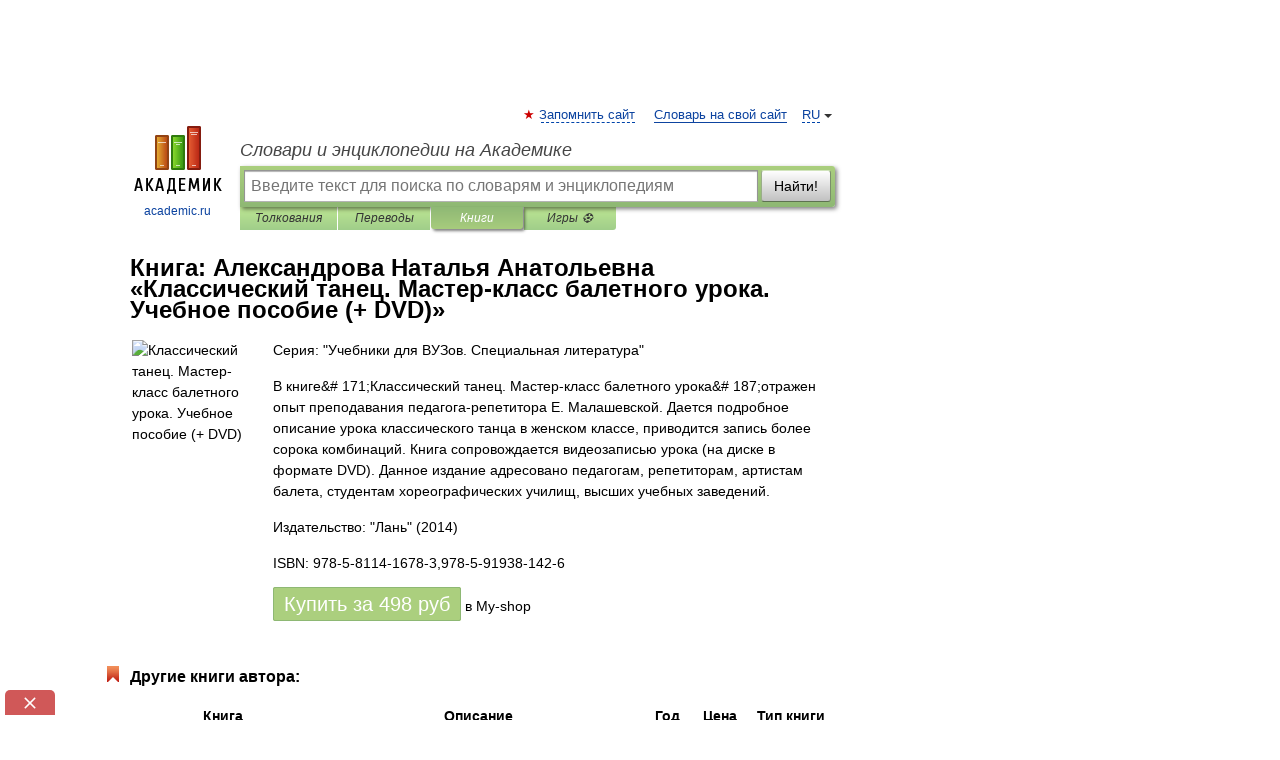

--- FILE ---
content_type: text/html; charset=UTF-8
request_url: https://books.academic.ru/book.nsf/59836666/%D0%9A%D0%BB%D0%B0%D1%81%D1%81%D0%B8%D1%87%D0%B5%D1%81%D0%BA%D0%B8%D0%B9+%D1%82%D0%B0%D0%BD%D0%B5%D1%86.+%D0%9C%D0%B0%D1%81%D1%82%D0%B5%D1%80-%D0%BA%D0%BB%D0%B0%D1%81%D1%81+%D0%B1%D0%B0%D0%BB%D0%B5%D1%82%D0%BD%D0%BE%D0%B3%D0%BE+%D1%83%D1%80%D0%BE%D0%BA%D0%B0.+%D0%A3%D1%87%D0%B5%D0%B1%D0%BD%D0%BE%D0%B5+%D0%BF%D0%BE%D1%81%D0%BE%D0%B1%D0%B8%D0%B5+%28%2B+DVD%29
body_size: 10793
content:
<!DOCTYPE html>
<html lang="ru">
<head>


        <!-- Yandex.Market Widget -->
        <script async src="https://aflt.market.yandex.ru/widget/script/api" type="text/javascript"></script>
        <script type="text/javascript">
            (function (w) {
                function start() {
                    w.removeEventListener("YaMarketAffiliateLoad", start);
                    w.YaMarketAffiliate.createWidget({
                        containerId: "marketWidget",
                        type: "offers",
                        params: {
                            clid: 2300376,
                            metrikaCounterId: 40185884,
                            searchText: "Классический танец. Мастер-класс балетного урока. Учебное пособие (+ DVD)",
                            themeId: 2,
                        }
                    });
                    w.YaMarketAffiliate.createWidget({
                        containerId: "marketWidget1",
                        type: "models",
                        params: {
                            clid: 2300376,
                            metrikaCounterId: 40185884,
                            searchText: "Классический танец. Мастер-класс балетного урока. Учебное пособие (+ DVD)",
                            themeId: 4
                        }
                    });
                    w.YaMarketAffiliate.createWidget({
                        containerId: "marketWidget2",
                        type: "models",
                        params: {
                            clid: 2300376,
                            metrikaCounterId: 40185884,
                            searchText: "Классический танец. Мастер-класс балетного урока. Учебное пособие (+ DVD)",
                            searchType: "also_viewed",
                            themeId: 1
                        }
                    });
                    w.YaMarketAffiliate.createWidget({
                        containerId: "marketWidget3",
                        type: "models",
                        params: {
                            clid: 2300376,
                            metrikaCounterId: 40185884,
                            searchText: "Классический танец. Мастер-класс балетного урока. Учебное пособие (+ DVD)",
                            searchType: "accessories",
                            themeId: 1
                        }
                    });
                }

                w.YaMarketAffiliate
                    ? start()
                    : w.addEventListener("YaMarketAffiliateLoad", start);
            })(window);
        </script>
        <!-- End Yandex.Market Widget -->

	<meta http-equiv="Content-Type" content="text/html; charset=utf-8" />
	<title>Книга: Александрова Наталья Анатольевна. Классический танец. Мастер-класс балетного урока. Учебное пособие (+ DVD)</title>
	<meta name="Description" content="В книге&amp;# 171;Классический танец. Мастер-класс балетного урока&amp;# 187;отражен опыт преподавания педагога-репетитора Е. Малашевской. Дается подробное описание урока классического танца в женском классе, приводится запись более сорока комбинаций. Книга сопровождается видеозаписью урока (на диске в формате DVD). Данное издание адресовано педагогам, репетиторам, артистам балета, студентам хореографических училищ, высших учебных заведений." />
	<!-- type: desktop C: ru  -->
	<meta name="Keywords" content="Книга" />

 
	<!--[if IE]>
	<meta http-equiv="cleartype" content="on" />
	<meta http-equiv="msthemecompatible" content="no"/>
	<![endif]-->

	<meta name="viewport" content="width=device-width, initial-scale=1, minimum-scale=1">

	
    <meta http-equiv='x-dns-prefetch-control' content='on'>
    <link rel="dns-prefetch" href="https://ajax.googleapis.com">
    <link rel="dns-prefetch" href="https://www.googletagservices.com">
    <link rel="dns-prefetch" href="https://www.google-analytics.com">
    <link rel="dns-prefetch" href="https://pagead2.googlesyndication.com">
    <link rel="dns-prefetch" href="https://ajax.googleapis.com">
    <link rel="dns-prefetch" href="https://an.yandex.ru">
    <link rel="dns-prefetch" href="https://mc.yandex.ru">

    <link rel="preload" href="/images/Logo.png"   as="image" >
    <link rel="preload" href="/images/Logo_h.png" as="image" >

	<meta property="og:title" content="Книга: Александрова Наталья Анатольевна. Классический танец. Мастер-класс балетного урока. Учебное пособие (+ DVD)" />
	<meta property="og:type" content="article" />
	<meta property="og:url" content="https://books.academic.ru/book.nsf/59836666/%D0%9A%D0%BB%D0%B0%D1%81%D1%81%D0%B8%D1%87%D0%B5%D1%81%D0%BA%D0%B8%D0%B9+%D1%82%D0%B0%D0%BD%D0%B5%D1%86.+%D0%9C%D0%B0%D1%81%D1%82%D0%B5%D1%80-%D0%BA%D0%BB%D0%B0%D1%81%D1%81+%D0%B1%D0%B0%D0%BB%D0%B5%D1%82%D0%BD%D0%BE%D0%B3%D0%BE+%D1%83%D1%80%D0%BE%D0%BA%D0%B0.+%D0%A3%D1%87%D0%B5%D0%B1%D0%BD%D0%BE%D0%B5+%D0%BF%D0%BE%D1%81%D0%BE%D0%B1%D0%B8%D0%B5+%28%2B+DVD%29" />
	<meta property="og:image" content="https://academic.ru/images/Logo_social_ru.png?3" />
	<meta property="og:description" content="В книге&amp;# 171;Классический танец. Мастер-класс балетного урока&amp;# 187;отражен опыт преподавания педагога-репетитора Е. Малашевской. Дается подробное описание урока классического танца в женском классе, приводится запись более сорока комбинаций. Книга сопровождается видеозаписью урока (на диске в формате DVD). Данное издание адресовано педагогам, репетиторам, артистам балета, студентам хореографических училищ, высших учебных заведений." />
	<meta property="og:site_name" content="Словари и энциклопедии на Академике" />
	<link rel="search" type="application/opensearchdescription+xml" title="Словари и энциклопедии на Академике" href="//dic.academic.ru/dicsearch.xml" />
	<meta name="ROBOTS" content="ALL" />
	<link rel="canonical" href="https://books.academic.ru/book.nsf/59836666/%D0%9A%D0%BB%D0%B0%D1%81%D1%81%D0%B8%D1%87%D0%B5%D1%81%D0%BA%D0%B8%D0%B9+%D1%82%D0%B0%D0%BD%D0%B5%D1%86.+%D0%9C%D0%B0%D1%81%D1%82%D0%B5%D1%80-%D0%BA%D0%BB%D0%B0%D1%81%D1%81+%D0%B1%D0%B0%D0%BB%D0%B5%D1%82%D0%BD%D0%BE%D0%B3%D0%BE+%D1%83%D1%80%D0%BE%D0%BA%D0%B0.+%D0%A3%D1%87%D0%B5%D0%B1%D0%BD%D0%BE%D0%B5+%D0%BF%D0%BE%D1%81%D0%BE%D0%B1%D0%B8%D0%B5+%28%2B+DVD%29" />

<!-- d/t desktop  -->
      <script>
        window.CaramelDomain = "academic.ru";
        const caramelJS = document.createElement('script'); 
        caramelJS.src = "https://ads.digitalcaramel.com/caramel.js?ts="+new Date().getTime();
        caramelJS.async = true;
        document.head.appendChild(caramelJS);
      </script>


      <script>window.yaContextCb = window.yaContextCb || [] </script> 
      <script async src="https://yandex.ru/ads/system/context.js"></script>

    
<!-- +++++ ab_flag=1 fa_flag=2 +++++ -->

<style type="text/css">
div.hidden,#sharemenu,div.autosuggest,#contextmenu,#ad_top,#ad_bottom,#ad_right,#ad_top2,#restrictions,#footer ul + div,#TerminsNavigationBar,#top-menu,#lang,#search-tabs,#search-box .translate-lang,#translate-arrow,#dic-query,#logo img.h,#t-direction-head,#langbar,.smm{display:none}p,ul{list-style-type:none;margin:0 0 15px}ul li{margin-bottom:6px}.content ul{list-style-type:disc}*{padding:0;margin:0}html,body{height:100%}body{padding:0;margin:0;color:#000;font:14px Helvetica,Arial,Tahoma,sans-serif;background:#fff;line-height:1.5em}a{color:#0d44a0;text-decoration:none}h1{font-size:24px;margin:0 0 18px}h2{font-size:20px;margin:0 0 14px}h3{font-size:16px;margin:0 0 10px}h1 a,h2 a{color:#454545!important}#page{margin:0 auto}#page{min-height:100%;position:relative;padding-top:105px}#page{width:720px;padding-right:330px}* html #page{height:100%}#header{position:relative;height:122px}#logo{float:left;margin-top:21px;width:125px}#logo a.img{width:90px;margin:0 0 0 16px}#logo a.img.logo-en{margin-left:13px}#logo a{display:block;font-size:12px;text-align:center;word-break:break-all}#site-title{padding-top:35px;margin:0 0 5px 135px}#site-title a{color:#000;font-size:18px;font-style:italic;display:block;font-weight:400}#search-box{margin-left:135px;border-top-right-radius:3px;border-bottom-right-radius:3px;padding:4px;position:relative;background:#abcf7e;min-height:33px}#search-box.dic{background:#896744}#search-box table{border-spacing:0;border-collapse:collapse;width:100%}#search-box table td{padding:0;vertical-align:middle}#search-box table td:first-child{padding-right:3px}#search-box table td:last-child{width:1px}#search-query,#dic-query,.translate-lang{padding:6px;font-size:16px;height:18px;border:1px solid #949494;width:100%;box-sizing:border-box;height:32px;float:none;margin:0;background:white;float:left;border-radius:0!important}#search-button{width:70px;height:32px;text-align:center;border:1px solid #7a8e69;border-radius:3px;background:#e0e0e0}#search-tabs{display:block;margin:0 15px 0 135px;padding:0;list-style-type:none}#search-tabs li{float:left;min-width:70px;max-width:140px;padding:0 15px;height:23px;line-height:23px;background:#bde693;text-align:center;margin-right:1px}#search-box.dic + #search-tabs li{background:#C9A784}#search-tabs li:last-child{border-bottom-right-radius:3px}#search-tabs li a{color:#353535;font-style:italic;font-size:12px;display:block;white-space:nowrap;text-overflow:ellipsis;overflow:hidden}#search-tabs li.active{height:22px;line-height:23px;position:relative;background:#abcf7e;border-bottom-left-radius:3px;border-bottom-right-radius:3px}#search-box.dic + #search-tabs li.active{background:#896744}#search-tabs li.active a{color:white}#content{clear:both;margin:30px 0;padding-left:15px}#content a{text-decoration:underline}#content .breadcrumb{margin-bottom:20px}#search_sublinks,#search_links{margin-bottom:8px;margin-left:-8px}#search_sublinks a,#search_links a{padding:3px 8px 1px;border-radius:2px}#search_sublinks a.active,#search_links a.active{color:#000 !important;background:#bde693;text-decoration:none!important}.term{color:saddlebrown}@media(max-width:767px){.hideForMobile{display:none}#header{height:auto}#page{padding:5px;width:auto}#logo{float:none;width:144px;text-align:left;margin:0;padding-top:5px}#logo a{height:44px;overflow:hidden;text-align:left}#logo img.h{display:initial;width:144px;height:44px}#logo img.v{display:none}#site-title{padding:0;margin:10px 0 5px}#search-box,#search-tabs{clear:both;margin:0;width:auto;padding:4px}#search-box.translate #search-query{width:100%;margin-bottom:4px}#search-box.translate #td-search{overflow:visible;display:table-cell}ul#search-tabs{white-space:nowrap;margin-top:5px;overflow-x:auto;overflow-y:hidden}ul#search-tabs li,ul#search-tabs li.active{background:none!important;box-shadow:none;min-width:0;padding:0 5px;float:none;display:inline-block}ul#search-tabs li a{border-bottom:1px dashed green;font-style:normal;color:green;font-size:16px}ul#search-tabs li.active a{color:black;border-bottom-color:white;font-weight:700}ul#search-tabs li a:hover,ul#search-tabs li.active a:hover{color:black}#content{margin:15px 0}.h250{height:280px;max-height:280px;overflow:hidden;margin:25px 0 25px 0}
}.book_cover{margin-right:10px;padding-right:10px;max-width:200px;max-height:400px}@media (max-width: 767px){#book_partner{display:none}.book_cover{max-width:90%}}</style>

	<link rel="shortcut icon" href="https://academic.ru/favicon.ico" type="image/x-icon" sizes="16x16" />
	<link rel="shortcut icon" href="https://academic.ru/images/icon.ico" type="image/x-icon" sizes="32x32" />
    <link rel="shortcut icon" href="https://academic.ru/images/icon.ico" type="image/x-icon" sizes="48x48" />
    
    <link rel="icon" type="image/png" sizes="16x16" href="/images/Logo_16x16_transparent.png" />
    <link rel="icon" type="image/png" sizes="32x32" href="/images/Logo_32x32_transparent.png" />
    <link rel="icon" type="image/png" sizes="48x48" href="/images/Logo_48x48_transparent.png" />
    <link rel="icon" type="image/png" sizes="64x64" href="/images/Logo_64x64_transparent.png" />
    <link rel="icon" type="image/png" sizes="128x128" href="/images/Logo_128x128_transparent.png" />

    <link rel="apple-touch-icon" sizes="57x57"   href="/images/apple-touch-icon-57x57.png" />
    <link rel="apple-touch-icon" sizes="60x60"   href="/images/apple-touch-icon-60x60.png" />
    <link rel="apple-touch-icon" sizes="72x72"   href="/images/apple-touch-icon-72x72.png" />
    <link rel="apple-touch-icon" sizes="76x76"   href="/images/apple-touch-icon-76x76.png" />
    <link rel="apple-touch-icon" sizes="114x114" href="/images/apple-touch-icon-114x114.png" />
    <link rel="apple-touch-icon" sizes="120x120" href="/images/apple-touch-icon-120x120.png" />
  
    <!-- link rel="mask-icon" href="/images/safari-pinned-tab.svg" color="#5bbad5" -->
    <meta name="msapplication-TileColor" content="#00aba9" />
    <meta name="msapplication-config" content="/images/browserconfig.xml" />
    <meta name="theme-color" content="#ffffff" />

    <meta name="apple-mobile-web-app-capable" content="yes" />
    <meta name="apple-mobile-web-app-status-bar-style" content="black /">


<script type="text/javascript">
  (function(i,s,o,g,r,a,m){i['GoogleAnalyticsObject']=r;i[r]=i[r]||function(){
  (i[r].q=i[r].q||[]).push(arguments)},i[r].l=1*new Date();a=s.createElement(o),
  m=s.getElementsByTagName(o)[0];a.async=1;a.src=g;m.parentNode.insertBefore(a,m)
  })(window,document,'script','//www.google-analytics.com/analytics.js','ga');

  ga('create', 'UA-2754246-1', 'auto');
  ga('require', 'displayfeatures');

  ga('set', 'dimension1', '');
  ga('set', 'dimension2', 'book');
  ga('set', 'dimension3', '1');

  ga('send', 'pageview');

</script>


<script type="text/javascript">
	if(typeof(console) == 'undefined' ) console = {};
	if(typeof(console.log) == 'undefined' ) console.log = function(){};
	if(typeof(console.warn) == 'undefined' ) console.warn = function(){};
	if(typeof(console.error) == 'undefined' ) console.error = function(){};
	if(typeof(console.time) == 'undefined' ) console.time = function(){};
	if(typeof(console.timeEnd) == 'undefined' ) console.timeEnd = function(){};
	Academic = {};
	Academic.sUserLanguage = 'ru';
	Academic.sDomainURL = '';
	Academic.sMainDomainURL = '//dic.academic.ru/';
	Academic.sTranslateDomainURL = '//translate.academic.ru/';
	Academic.deviceType = 'desktop';
		Academic.Lang = {};
	Academic.Lang.sTermNotFound = 'Термин, отвечающий запросу, не найден'; 
</script>


<!--  Вариокуб -->
<script type="text/javascript">
    (function(e, x, pe, r, i, me, nt){
    e[i]=e[i]||function(){(e[i].a=e[i].a||[]).push(arguments)},
    me=x.createElement(pe),me.async=1,me.src=r,nt=x.getElementsByTagName(pe)[0],me.addEventListener("error",function(){function cb(t){t=t[t.length-1],"function"==typeof t&&t({flags:{}})};Array.isArray(e[i].a)&&e[i].a.forEach(cb);e[i]=function(){cb(arguments)}}),nt.parentNode.insertBefore(me,nt)})
    (window, document, "script", "https://abt.s3.yandex.net/expjs/latest/exp.js", "ymab");

    ymab("metrika.70309897", "init"/*, {clientFeatures}, {callback}*/);
    ymab("metrika.70309897", "setConfig", {enableSetYmUid: true});
</script>





</head>
<body>

<div id="ad_top">
<!-- top bnr -->
<div class="banner" style="max-height: 90px; overflow: hidden; display: inline-block;">




<!-- Yandex.RTB R-A-12643772-1 -->
<div id="yandex_rtb_R-A-12643772-1"></div>
<script>
window.yaContextCb.push(() => {
    Ya.Context.AdvManager.render({
        "blockId": "R-A-12643772-1",
        "renderTo": "yandex_rtb_R-A-12643772-1"
    })
})
</script>


</div> <!-- top banner  -->




</div>
	<div id="page"  >








			<div id="header">
				<div id="logo">
					<a href="//academic.ru">
						<img src="//academic.ru/images/Logo.png" class="v" alt="academic.ru" width="88" height="68" />
						<img src="//academic.ru/images/Logo_h.png" class="h" alt="academic.ru" width="144" height="44" />
						<br />
						academic.ru					</a>
				</div>
					<ul id="top-menu">
						<li id="lang">
							<a href="#" class="link">RU</a>

							<ul id="lang-menu">

							<li><a href="//en-academic.com">EN</a></li>
<li><a href="//de-academic.com">DE</a></li>
<li><a href="//es-academic.com">ES</a></li>
<li><a href="//fr-academic.com">FR</a></li>
							</ul>
						</li>
						<!--li><a class="android" href="//dic.academic.ru/android.php">Android версия</a></li-->
						<!--li><a class="apple" href="//dic.academic.ru/apple.php">iPhone/iPad версия</a></li-->
						<li><a class="add-fav link" href="#" onClick="add_favorite(this);">Запомнить сайт</a></li>
						<li><a href="//partners.academic.ru/partner_proposal.php" target="_blank">Словарь на свой сайт</a></li>
						<!--li><a href="#">Форум</a></li-->
					</ul>
					<h2 id="site-title">
						<a href="//academic.ru">Словари и энциклопедии на Академике</a>
					</h2>

					<div id="search-box">
						<form action="/searchall.php" method="get" name="formSearch">

<table><tr><td id="td-search">

							<input type="text" name="SWord" id="search-query" required
							value=""
							title="Введите текст для поиска по словарям и энциклопедиям" placeholder="Введите текст для поиска по словарям и энциклопедиям"
							autocomplete="off">


<div class="translate-lang">
	<select name="from" id="translateFrom">
				<option value="xx">Все языки</option><option value="ru" selected>Русский</option><option value="en">Английский</option><option value="fr">Французский</option><option value="de">Немецкий</option><option value="es">Испанский</option><option disabled>────────</option><option value="sq">Албанский</option><option value="al">Алтайский</option><option value="ar">Арабский</option><option value="an">Арагонский</option><option value="hy">Армянский</option><option value="rp">Арумынский</option><option value="at">Астурийский</option><option value="af">Африкаанс</option><option value="bb">Багобо</option><option value="eu">Баскский</option><option value="ba">Башкирский</option><option value="be">Белорусский</option><option value="bg">Болгарский</option><option value="bu">Бурятский</option><option value="cy">Валлийский</option><option value="wr">Варайский</option><option value="hu">Венгерский</option><option value="vp">Вепсский</option><option value="hs">Верхнелужицкий</option><option value="vi">Вьетнамский</option><option value="ht">Гаитянский</option><option value="el">Греческий</option><option value="ka">Грузинский</option><option value="gn">Гуарани</option><option value="gd">Гэльский</option><option value="da">Датский</option><option value="dl">Долганский</option><option value="pr">Древнерусский язык</option><option value="he">Иврит</option><option value="yi">Идиш</option><option value="in">Ингушский</option><option value="id">Индонезийский</option><option value="ik">Инупиак</option><option value="ga">Ирландский</option><option value="is">Исландский</option><option value="it">Итальянский</option><option value="yo">Йоруба</option><option value="kk">Казахский</option><option value="kc">Карачаевский</option><option value="ca">Каталанский</option><option value="qy">Квенья</option><option value="qu">Кечуа</option><option value="ky">Киргизский</option><option value="zh">Китайский</option><option value="go">Клингонский</option><option value="mm">Коми</option><option value="kv">Коми</option><option value="ko">Корейский</option><option value="cr">Кри</option><option value="ct">Крымскотатарский</option><option value="kp">Кумыкский</option><option value="ku">Курдский</option><option value="km">Кхмерский</option><option value="la">Латинский</option><option value="lv">Латышский</option><option value="ln">Лингала</option><option value="lt">Литовский</option><option value="lb">Люксембургский</option><option value="mu">Майя</option><option value="mk">Македонский</option><option value="ms">Малайский</option><option value="ma">Маньчжурский</option><option value="mi">Маори</option><option value="mj">Марийский</option><option value="mc">Микенский</option><option value="mf">Мокшанский</option><option value="mn">Монгольский</option><option value="nu">Науатль</option><option value="nl">Нидерландский</option><option value="og">Ногайский</option><option value="no">Норвежский</option><option value="oa">Орокский</option><option value="os">Осетинский</option><option value="ot">Османский</option><option value="pi">Пали</option><option value="pm">Папьяменто</option><option value="pa">Пенджабский</option><option value="fa">Персидский</option><option value="pl">Польский</option><option value="pt">Португальский</option><option value="ro">Румынский, Молдавский</option><option value="sa">Санскрит</option><option value="se">Северносаамский</option><option value="sr">Сербский</option><option value="ld">Сефардский</option><option value="sz">Силезский</option><option value="sk">Словацкий</option><option value="sl">Словенский</option><option value="sw">Суахили</option><option value="tl">Тагальский</option><option value="tg">Таджикский</option><option value="th">Тайский</option><option value="tt">Татарский</option><option value="tw">Тви</option><option value="bo">Тибетский</option><option value="tf">Тофаларский</option><option value="tv">Тувинский</option><option value="tr">Турецкий</option><option value="tk">Туркменский</option><option value="ud">Удмуртский</option><option value="uz">Узбекский</option><option value="ug">Уйгурский</option><option value="uk">Украинский</option><option value="ur">Урду</option><option value="uu">Урумский</option><option value="fo">Фарерский</option><option value="fi">Финский</option><option value="hi">Хинди</option><option value="hr">Хорватский</option><option value="cu">Церковнославянский (Старославянский)</option><option value="ke">Черкесский</option><option value="ck">Чероки</option><option value="ce">Чеченский</option><option value="cs">Чешский</option><option value="cv">Чувашский</option><option value="cn">Шайенского</option><option value="sv">Шведский</option><option value="cj">Шорский</option><option value="sx">Шумерский</option><option value="ev">Эвенкийский</option><option value="gw">Эльзасский</option><option value="mv">Эрзянский</option><option value="eo">Эсперанто</option><option value="et">Эстонский</option><option value="ya">Юпийский</option><option value="sh">Якутский</option><option value="ja">Японский</option>	</select>
</div>
<div id="translate-arrow"><a>&nbsp;</a></div>
<div class="translate-lang">
	<select name="to" id="translateOf">
				<option value="xx" selected>Все языки</option><option value="ru">Русский</option><option value="en">Английский</option><option value="fr">Французский</option><option value="de">Немецкий</option><option value="es">Испанский</option><option disabled>────────</option><option value="av">Аварский</option><option value="ad">Адыгейский</option><option value="az">Азербайджанский</option><option value="ai">Айнский язык</option><option value="al">Алтайский</option><option value="ar">Арабский</option><option value="hy">Армянский</option><option value="eu">Баскский</option><option value="ba">Башкирский</option><option value="be">Белорусский</option><option value="hu">Венгерский</option><option value="vp">Вепсский</option><option value="vd">Водский</option><option value="el">Греческий</option><option value="da">Датский</option><option value="he">Иврит</option><option value="yi">Идиш</option><option value="iz">Ижорский</option><option value="in">Ингушский</option><option value="id">Индонезийский</option><option value="is">Исландский</option><option value="it">Итальянский</option><option value="kk">Казахский</option><option value="kc">Карачаевский</option><option value="zh">Китайский</option><option value="kv">Коми</option><option value="ct">Крымскотатарский</option><option value="kp">Кумыкский</option><option value="la">Латинский</option><option value="lv">Латышский</option><option value="lt">Литовский</option><option value="mj">Марийский</option><option value="mf">Мокшанский</option><option value="mn">Монгольский</option><option value="nl">Нидерландский</option><option value="no">Норвежский</option><option value="os">Осетинский</option><option value="fa">Персидский</option><option value="pl">Польский</option><option value="pt">Португальский</option><option value="sk">Словацкий</option><option value="sl">Словенский</option><option value="sw">Суахили</option><option value="tg">Таджикский</option><option value="th">Тайский</option><option value="tt">Татарский</option><option value="tr">Турецкий</option><option value="tk">Туркменский</option><option value="ud">Удмуртский</option><option value="uz">Узбекский</option><option value="ug">Уйгурский</option><option value="uk">Украинский</option><option value="uu">Урумский</option><option value="fi">Финский</option><option value="cu">Церковнославянский (Старославянский)</option><option value="ce">Чеченский</option><option value="cs">Чешский</option><option value="cv">Чувашский</option><option value="sv">Шведский</option><option value="cj">Шорский</option><option value="ev">Эвенкийский</option><option value="mv">Эрзянский</option><option value="eo">Эсперанто</option><option value="et">Эстонский</option><option value="sh">Якутский</option><option value="ja">Японский</option>	</select>
</div>
<input type="hidden" name="did" id="did-field" value="" />
<input type="hidden" id="search-type" name="stype" value="10" />

</td><td>

							<button id="search-button">Найти!</button>

</td></tr></table>

						</form>

						<input type="text" name="dic_query" id="dic-query"
						title="Интерактивное оглавление. Вводите нужный Вам термин" placeholder="Интерактивное оглавление. Вводите нужный Вам термин"
						autocomplete="off" >


					</div>
				  <ul id="search-tabs">
    <li data-search-type="0" id="interpretations" ><a href="#" onclick="return false;">Толкования</a></li>
    <li data-search-type="1"  id="translations" ><a href="#" onclick="return false;">Переводы</a></li>
    <li data-search-type="10" id="books"        class="active"    ><a href="#" onclick="return false;">Книги       </a></li>
    <li data-search-type="88" id="games"            ><a href="https://games.academic.ru" title="Бесплатные игры" >Игры ⚽</a></li>
  </ul>
				</div>

	
<div id="ad_top2"></div>	
			<div id="content">

				<div class="content" itemscope itemtype="//data-vocabulary.org/Product">
				<div itemscope itemtype="//data-vocabulary.org/Breadcrumb">

				</div>
					<meta itemprop="category" content="Media > Books" />
					<meta itemprop="identifier" content="isbn:978-5-8114-1678-3,978-5-91938-142-6" />
					<div class="title">
						<h1 style="margin-top:10px"><span itemprop="title">Книга: </span><span itemprop="name">Александрова Наталья Анатольевна &#171;Классический танец. Мастер-класс балетного урока. Учебное пособие (+ DVD)&#187;</span></h1>
					</div>
<table width="100%" cellpadding="2">
<tr><td width="20%" valign="top">
<img src="http://static.my-shop.ru/product/2/184/1834912.jpg" border=0 align="left" class="book_cover" alt="Классический танец. Мастер-класс балетного урока. Учебное пособие (+ DVD)"/>
</td>
<td valign="top" style="text-align:left;">
<p align="left">Серия: "Учебники для ВУЗов. Специальная литература"</p>
<p itemprop="description">В книге&# 171;Классический танец. Мастер-класс балетного урока&# 187;отражен опыт преподавания педагога-репетитора Е. Малашевской. Дается подробное описание урока классического танца в женском классе, приводится запись более сорока комбинаций. Книга сопровождается видеозаписью урока (на диске в формате DVD). Данное издание адресовано педагогам, репетиторам, артистам балета, студентам хореографических училищ, высших учебных заведений.</p>
<p><span itemprop="brand">Издательство: "Лань"</span> (2014)</p>
<p itemprop="offerDetails" itemscope itemtype="//data-vocabulary.org/Offer">
<span itemprop="identifier" content="isbn:978-5-8114-1678-3,978-5-91938-142-6">
<p>ISBN: 978-5-8114-1678-3,978-5-91938-142-6</p>
<p><a class="big_green" rel="nofollow" href="//dic.academic.ru/jump.php?t=afea613e&amp;j=%2Fmy-shop.ru%2Fshop%2Fbooks%2F1834912.html%3Fpartner%3D8161" target="_blank">Купить за <span itemprop="price" content="498">498</span> <span itemprop="currency" content="RUR">руб</span></a> <span>в My-shop</span></p>
</span><div></div>
</p>
</td></tr>
</table>
<div id="book_partner"><script type="text/topadvert">
          load_event: page_load
          feed_id: 11060
      pattern_id: 7291
      book_author: Александрова Наталья Анатольевна
      book_name: Классический танец. Мастер-класс балетного урока. Учебное пособие (+ DVD)
      </script><script type="text/javascript" charset="utf-8" defer="defer" async="async" src="//loader.adrelayer.com/load.js"></script></div>


					<div class="other-info">
<div class="holder"><h3 class="dictionary">Другие книги автора:</h3>
<table cellspacing="0" id="booktable"><thead><tr><th>Книга</th><th>Описание</th><th class="hideForMobile">Год</th><th class="hideForMobile">Цена</th><th class="hideForMobile">Тип книги</th></tr></thead><tbody>
<tr><td><a href="//books.academic.ru/book.nsf/59711759/%D0%92%D0%B0%D0%BB%D1%8C%D1%81.+%D0%98%D1%81%D1%82%D0%BE%D1%80%D0%B8%D1%8F+%D0%B8+%D1%88%D0%BA%D0%BE%D0%BB%D0%B0+%D1%82%D0%B0%D0%BD%D1%86%D0%B0.+%D0%A3%D1%87%D0%B5%D0%B1%D0%BD%D0%BE%D0%B5+%D0%BF%D0%BE%D1%81%D0%BE%D0%B1%D0%B8%D0%B5+%28%2B+DVD%29">Вальс. История и школа танца. Учебное пособие (+ DVD)</a></td><td>Вальс — один из самых популярных бальных танцев. Зародившийся более двухсот лет назад, он до сих пор с&#8230; — Лань,   <span class="src2">Учебники для ВУЗов. Специальная литература</span>   <a href="//books.academic.ru/book.nsf/59711759/%D0%92%D0%B0%D0%BB%D1%8C%D1%81.+%D0%98%D1%81%D1%82%D0%BE%D1%80%D0%B8%D1%8F+%D0%B8+%D1%88%D0%BA%D0%BE%D0%BB%D0%B0+%D1%82%D0%B0%D0%BD%D1%86%D0%B0.+%D0%A3%D1%87%D0%B5%D0%B1%D0%BD%D0%BE%D0%B5+%D0%BF%D0%BE%D1%81%D0%BE%D0%B1%D0%B8%D0%B5+%28%2B+DVD%29">Подробнее...</a></td><td class="year hideForMobile">2013</td><td class="price hideForMobile">473</td><td class="hideForMobile">бумажная книга</td></tr>
<tr><td><a href="//books.academic.ru/book.nsf/64470868/%D0%91%D0%B0%D0%BB%D0%B5%D1%82.+%D0%9C%D0%B8%D0%BD%D0%B8-%D1%8D%D0%BD%D1%86%D0%B8%D0%BA%D0%BB%D0%BE%D0%BF%D0%B5%D0%B4%D0%B8%D1%8F+%D0%B4%D0%BB%D1%8F+%D0%B4%D0%B5%D1%82%D0%B5%D0%B9.+%D0%A0%D0%B0%D1%81%D1%81%D0%BA%D0%B0%D0%B7%D1%8B+%D0%BE+%D1%82%D0%B5%D0%B0%D1%82%D1%80%D0%B5%2C+%D0%B1%D0%B0%D0%BB%D0%B5%D1%82%D0%BD%D0%BE%D0%B9+%D1%88%D0%BA%D0%BE%D0%BB%D0%B5%2C+%D0%B7%D0%BD%D0%B0%D0%BC%D0%B5%D0%BD%D0%B8%D1%82%D1%8B%D1%85+%D1%81%D0%BF%D0%B5%D0%BA%D1%82%D0%B0%D0%BA%D0%BB%D1%8F%D1%85">Балет. Мини-энциклопедия для детей. Рассказы о театре, балетной школе, знаменитых спектаклях</a></td><td>Книга откроет детям удивительный мир балета: познакомит с работой театра, расскажет, чему и как учат в&#8230; — БХВ-Петербург,   <span class="src2">Познавательные истории</span>   <a href="//books.academic.ru/book.nsf/64470868/%D0%91%D0%B0%D0%BB%D0%B5%D1%82.+%D0%9C%D0%B8%D0%BD%D0%B8-%D1%8D%D0%BD%D1%86%D0%B8%D0%BA%D0%BB%D0%BE%D0%BF%D0%B5%D0%B4%D0%B8%D1%8F+%D0%B4%D0%BB%D1%8F+%D0%B4%D0%B5%D1%82%D0%B5%D0%B9.+%D0%A0%D0%B0%D1%81%D1%81%D0%BA%D0%B0%D0%B7%D1%8B+%D0%BE+%D1%82%D0%B5%D0%B0%D1%82%D1%80%D0%B5%2C+%D0%B1%D0%B0%D0%BB%D0%B5%D1%82%D0%BD%D0%BE%D0%B9+%D1%88%D0%BA%D0%BE%D0%BB%D0%B5%2C+%D0%B7%D0%BD%D0%B0%D0%BC%D0%B5%D0%BD%D0%B8%D1%82%D1%8B%D1%85+%D1%81%D0%BF%D0%B5%D0%BA%D1%82%D0%B0%D0%BA%D0%BB%D1%8F%D1%85">Подробнее...</a></td><td class="year hideForMobile">2019</td><td class="price hideForMobile">422</td><td class="hideForMobile">бумажная книга</td></tr>
<tr><td><a href="//books.academic.ru/book.nsf/64420798/%D0%91%D0%B0%D0%BB%D0%B5%D1%82.+%D0%9C%D0%B8%D0%BD%D0%B8-%D1%8D%D0%BD%D1%86%D0%B8%D0%BA%D0%BB%D0%BE%D0%BF%D0%B5%D0%B4%D0%B8%D1%8F+%D0%B4%D0%BB%D1%8F+%D0%B4%D0%B5%D1%82%D0%B5%D0%B9.+%D0%A0%D0%B0%D1%81%D1%81%D0%BA%D0%B0%D0%B7%D1%8B+%D0%BE+%D1%82%D0%B5%D0%B0%D1%82%D1%80%D0%B5%2C+%D0%B1%D0%B0%D0%BB%D0%B5%D1%82%D0%BD%D0%BE%D0%B9+%D1%88%D0%BA%D0%BE%D0%BB%D0%B5%2C+%D0%B7%D0%BD%D0%B0%D0%BC%D0%B5%D0%BD%D0%B8%D1%82%D1%8B%D1%85+%D1%81%D0%BF%D0%B5%D0%BA%D1%82%D0%B0%D0%BA%D0%BB%D1%8F%D1%85">Балет. Мини-энциклопедия для детей. Рассказы о театре, балетной школе, знаменитых спектаклях</a></td><td>Добро пожаловать в удивительный мир балета. Нам нравится в балете всё. Тоненькие, изящные балерины и&#8230; — BHV,   <span class="src2">Познавательные истории</span>   <a href="//books.academic.ru/book.nsf/64420798/%D0%91%D0%B0%D0%BB%D0%B5%D1%82.+%D0%9C%D0%B8%D0%BD%D0%B8-%D1%8D%D0%BD%D1%86%D0%B8%D0%BA%D0%BB%D0%BE%D0%BF%D0%B5%D0%B4%D0%B8%D1%8F+%D0%B4%D0%BB%D1%8F+%D0%B4%D0%B5%D1%82%D0%B5%D0%B9.+%D0%A0%D0%B0%D1%81%D1%81%D0%BA%D0%B0%D0%B7%D1%8B+%D0%BE+%D1%82%D0%B5%D0%B0%D1%82%D1%80%D0%B5%2C+%D0%B1%D0%B0%D0%BB%D0%B5%D1%82%D0%BD%D0%BE%D0%B9+%D1%88%D0%BA%D0%BE%D0%BB%D0%B5%2C+%D0%B7%D0%BD%D0%B0%D0%BC%D0%B5%D0%BD%D0%B8%D1%82%D1%8B%D1%85+%D1%81%D0%BF%D0%B5%D0%BA%D1%82%D0%B0%D0%BA%D0%BB%D1%8F%D1%85">Подробнее...</a></td><td class="year hideForMobile">2016</td><td class="price hideForMobile">615</td><td class="hideForMobile">бумажная книга</td></tr>
<tr><td><a href="//books.academic.ru/book.nsf/65879165/%D0%91%D0%B0%D0%BB%D0%B5%D1%82.+%D0%9C%D0%B8%D0%BD%D0%B8-%D1%8D%D0%BD%D1%86%D0%B8%D0%BA%D0%BB%D0%BE%D0%BF%D0%B5%D0%B4%D0%B8%D1%8F+%D0%B4%D0%BB%D1%8F+%D0%B4%D0%B5%D1%82%D0%B5%D0%B9.+%D0%A0%D0%B0%D1%81%D1%81%D0%BA%D0%B0%D0%B7%D1%8B+%D0%BE+%D1%82%D0%B5%D0%B0%D1%82%D1%80%D0%B5%2C+%D0%B1%D0%B0%D0%BB%D0%B5%D1%82%D0%BD%D0%BE%D0%B9+%D1%88%D0%BA%D0%BE%D0%BB%D0%B5%2C+%D0%B7%D0%BD%D0%B0%D0%BC%D0%B5%D0%BD%D0%B8%D1%82%D1%8B%D1%85+%D1%81%D0%BF%D0%B5%D0%BA%D1%82%D0%B0%D0%BA%D0%BB%D1%8F%D1%85">Балет. Мини-энциклопедия для детей. Рассказы о театре, балетной школе, знаменитых спектаклях</a></td><td>Добро пожаловать в удивительный мир балета. Нам нравится в балете всё. Тоненькие, изящные балерины и&#8230; — БХВ-Петербург,  (формат: 84x108/16, 96 стр.)    <a href="//books.academic.ru/book.nsf/65879165/%D0%91%D0%B0%D0%BB%D0%B5%D1%82.+%D0%9C%D0%B8%D0%BD%D0%B8-%D1%8D%D0%BD%D1%86%D0%B8%D0%BA%D0%BB%D0%BE%D0%BF%D0%B5%D0%B4%D0%B8%D1%8F+%D0%B4%D0%BB%D1%8F+%D0%B4%D0%B5%D1%82%D0%B5%D0%B9.+%D0%A0%D0%B0%D1%81%D1%81%D0%BA%D0%B0%D0%B7%D1%8B+%D0%BE+%D1%82%D0%B5%D0%B0%D1%82%D1%80%D0%B5%2C+%D0%B1%D0%B0%D0%BB%D0%B5%D1%82%D0%BD%D0%BE%D0%B9+%D1%88%D0%BA%D0%BE%D0%BB%D0%B5%2C+%D0%B7%D0%BD%D0%B0%D0%BC%D0%B5%D0%BD%D0%B8%D1%82%D1%8B%D1%85+%D1%81%D0%BF%D0%B5%D0%BA%D1%82%D0%B0%D0%BA%D0%BB%D1%8F%D1%85">Подробнее...</a></td><td class="year hideForMobile">2016</td><td class="price hideForMobile">393</td><td class="hideForMobile">бумажная книга</td></tr>
<tr><td><a href="//books.academic.ru/book.nsf/85323878/%D0%9D%D0%B5%D0%BC%D0%B5%D1%86%D0%BA%D0%B8%D0%B5+%D0%BD%D0%B0%D1%80%D0%BE%D0%B4%D0%BD%D1%8B%D0%B5+%D0%BF%D0%B5%D1%81%D0%BD%D0%B8.+%D0%9D%D0%BE%D1%82%D1%8B">Немецкие народные песни. Ноты</a></td><td>Сборник содержит тридцать немецких народных песен XVIII-XIX вв. Немецкий песенный фольклор богат и&#8230; — Планета музыки,  (формат: 220x290, 64 стр.) <span class="src2">Школьная программа</span>   <a href="//books.academic.ru/book.nsf/85323878/%D0%9D%D0%B5%D0%BC%D0%B5%D1%86%D0%BA%D0%B8%D0%B5+%D0%BD%D0%B0%D1%80%D0%BE%D0%B4%D0%BD%D1%8B%D0%B5+%D0%BF%D0%B5%D1%81%D0%BD%D0%B8.+%D0%9D%D0%BE%D1%82%D1%8B">Подробнее...</a></td><td class="year hideForMobile">2017</td><td class="price hideForMobile">494</td><td class="hideForMobile">бумажная книга</td></tr>
<tr><td><a href="//books.academic.ru/book.nsf/85339913/%D0%9D%D0%B5%D0%BC%D0%B5%D1%86%D0%BA%D0%B8%D0%B5+%D0%BD%D0%B0%D1%80%D0%BE%D0%B4%D0%BD%D1%8B%D0%B5+%D0%BF%D0%B5%D1%81%D0%BD%D0%B8.+%D0%9D%D0%BE%D1%82%D1%8B">Немецкие народные песни. Ноты</a></td><td>Сборник содержит тридцать немецких народных песен XVIII-XIX вв. Немецкий песенный фольклор богат и&#8230; — Планета музыки,   <span class="src2">Учебники для вузов. Специальная литература</span>   <a href="//books.academic.ru/book.nsf/85339913/%D0%9D%D0%B5%D0%BC%D0%B5%D1%86%D0%BA%D0%B8%D0%B5+%D0%BD%D0%B0%D1%80%D0%BE%D0%B4%D0%BD%D1%8B%D0%B5+%D0%BF%D0%B5%D1%81%D0%BD%D0%B8.+%D0%9D%D0%BE%D1%82%D1%8B">Подробнее...</a></td><td class="year hideForMobile">2017</td><td class="price hideForMobile">697</td><td class="hideForMobile">бумажная книга</td></tr>
<tr><td><a href="//books.academic.ru/book.nsf/86514629/%D0%A2%D0%B0%D0%BD%D1%86%D1%8B.+%D0%9C%D0%B8%D0%BD%D0%B8-%D1%8D%D0%BD%D1%86%D0%B8%D0%BA%D0%BB%D0%BE%D0%BF%D0%B5%D0%B4%D0%B8%D1%8F+%D0%B4%D0%BB%D1%8F+%D0%B4%D0%B5%D1%82%D0%B5%D0%B9.+%D0%A0%D0%B0%D1%81%D1%81%D0%BA%D0%B0%D0%B7%D1%8B+%D0%BE+%D1%82%D0%B0%D0%BD%D1%86%D0%B0%D1%85+%D1%80%D0%B0%D0%B7%D0%BD%D1%8B%D1%85+%D0%BD%D0%B0%D1%80%D0%BE%D0%B4%D0%BE%D0%B2+%D0%B8+%D0%B2%D1%80%D0%B5%D0%BC%D0%B5%D0%BD">Танцы. Мини-энциклопедия для детей. Рассказы о танцах разных народов и времен</a></td><td>Эта книга - иллюстрированная мини-энциклопедия, на страницах которой дети совершат путешествие по миру&#8230; — BHV,   <span class="src2">Познавательные истории</span>   <a href="//books.academic.ru/book.nsf/86514629/%D0%A2%D0%B0%D0%BD%D1%86%D1%8B.+%D0%9C%D0%B8%D0%BD%D0%B8-%D1%8D%D0%BD%D1%86%D0%B8%D0%BA%D0%BB%D0%BE%D0%BF%D0%B5%D0%B4%D0%B8%D1%8F+%D0%B4%D0%BB%D1%8F+%D0%B4%D0%B5%D1%82%D0%B5%D0%B9.+%D0%A0%D0%B0%D1%81%D1%81%D0%BA%D0%B0%D0%B7%D1%8B+%D0%BE+%D1%82%D0%B0%D0%BD%D1%86%D0%B0%D1%85+%D1%80%D0%B0%D0%B7%D0%BD%D1%8B%D1%85+%D0%BD%D0%B0%D1%80%D0%BE%D0%B4%D0%BE%D0%B2+%D0%B8+%D0%B2%D1%80%D0%B5%D0%BC%D0%B5%D0%BD">Подробнее...</a></td><td class="year hideForMobile">2018</td><td class="price hideForMobile">585</td><td class="hideForMobile">бумажная книга</td></tr>
<tr><td><a href="//books.academic.ru/book.nsf/86768975/%D0%A2%D0%B0%D0%BD%D1%86%D1%8B.+%D0%9C%D0%B8%D0%BD%D0%B8-%D1%8D%D0%BD%D1%86%D0%B8%D0%BA%D0%BB%D0%BE%D0%BF%D0%B5%D0%B4%D0%B8%D1%8F+%D0%B4%D0%BB%D1%8F+%D0%B4%D0%B5%D1%82%D0%B5%D0%B9.+%D0%A0%D0%B0%D1%81%D1%81%D0%BA%D0%B0%D0%B7%D1%8B+%D0%BE+%D1%82%D0%B0%D0%BD%D1%86%D0%B0%D1%85+%D1%80%D0%B0%D0%B7%D0%BD%D1%8B%D1%85+%D0%BD%D0%B0%D1%80%D0%BE%D0%B4%D0%BE%D0%B2+%D0%B8+%D0%B2%D1%80%D0%B5%D0%BC%D0%B5%D0%BD">Танцы. Мини-энциклопедия для детей. Рассказы о танцах разных народов и времен</a></td><td>Эта книга - иллюстрированная мини-энциклопедия, на страницах которой дети совершат путешествие по миру&#8230; — БХВ-Петербург,   <span class="src2">Познавательные истории</span>   <a href="//books.academic.ru/book.nsf/86768975/%D0%A2%D0%B0%D0%BD%D1%86%D1%8B.+%D0%9C%D0%B8%D0%BD%D0%B8-%D1%8D%D0%BD%D1%86%D0%B8%D0%BA%D0%BB%D0%BE%D0%BF%D0%B5%D0%B4%D0%B8%D1%8F+%D0%B4%D0%BB%D1%8F+%D0%B4%D0%B5%D1%82%D0%B5%D0%B9.+%D0%A0%D0%B0%D1%81%D1%81%D0%BA%D0%B0%D0%B7%D1%8B+%D0%BE+%D1%82%D0%B0%D0%BD%D1%86%D0%B0%D1%85+%D1%80%D0%B0%D0%B7%D0%BD%D1%8B%D1%85+%D0%BD%D0%B0%D1%80%D0%BE%D0%B4%D0%BE%D0%B2+%D0%B8+%D0%B2%D1%80%D0%B5%D0%BC%D0%B5%D0%BD">Подробнее...</a></td><td class="year hideForMobile">2018</td><td class="price hideForMobile">400</td><td class="hideForMobile">бумажная книга</td></tr>
<tr><td><a href="//books.academic.ru/book.nsf/87063508/%D0%A2%D0%B0%D0%BD%D1%86%D1%8B.+%D0%9C%D0%B8%D0%BD%D0%B8-%D1%8D%D0%BD%D1%86%D0%B8%D0%BA%D0%BB%D0%BE%D0%BF%D0%B5%D0%B4%D0%B8%D1%8F+%D0%B4%D0%BB%D1%8F+%D0%B4%D0%B5%D1%82%D0%B5%D0%B9.+%D0%A0%D0%B0%D1%81%D1%81%D0%BA%D0%B0%D0%B7%D1%8B+%D0%BE+%D1%82%D0%B0%D0%BD%D1%86%D0%B0%D1%85+%D1%80%D0%B0%D0%B7%D0%BD%D1%8B%D1%85+%D0%BD%D0%B0%D1%80%D0%BE%D0%B4%D0%BE%D0%B2+%D0%B8+%D0%B2%D1%80%D0%B5%D0%BC%D0%B5%D0%BD">Танцы. Мини-энциклопедия для детей. Рассказы о танцах разных народов и времен</a></td><td>Эта книга - иллюстрированная мини-энциклопедия, на страницах которой дети совершат путешествие по миру&#8230; — BHV,  (формат: 84x108/16, 88 стр.)    <a href="//books.academic.ru/book.nsf/87063508/%D0%A2%D0%B0%D0%BD%D1%86%D1%8B.+%D0%9C%D0%B8%D0%BD%D0%B8-%D1%8D%D0%BD%D1%86%D0%B8%D0%BA%D0%BB%D0%BE%D0%BF%D0%B5%D0%B4%D0%B8%D1%8F+%D0%B4%D0%BB%D1%8F+%D0%B4%D0%B5%D1%82%D0%B5%D0%B9.+%D0%A0%D0%B0%D1%81%D1%81%D0%BA%D0%B0%D0%B7%D1%8B+%D0%BE+%D1%82%D0%B0%D0%BD%D1%86%D0%B0%D1%85+%D1%80%D0%B0%D0%B7%D0%BD%D1%8B%D1%85+%D0%BD%D0%B0%D1%80%D0%BE%D0%B4%D0%BE%D0%B2+%D0%B8+%D0%B2%D1%80%D0%B5%D0%BC%D0%B5%D0%BD">Подробнее...</a></td><td class="year hideForMobile">2018</td><td class="price hideForMobile">293</td><td class="hideForMobile">бумажная книга</td></tr>


</tbody></table></div>
						<div class="holder">
							<h3 class="dictionary">См. также в других словарях:</h3>
							<ul class="terms-list">
<li><p><strong><a href="//dic.academic.ru/dic.nsf/ruwiki/1723669">Александрова, Елена Анатольевна</a></strong> — В Википедии есть статьи о других людях с такой фамилией, см. Александрова. Елена Александрова Персональные данные Представляет … &nbsp; <span class="src2">Википедия</span></p></li>
<li><p><strong><a href="//dic.academic.ru/dic.nsf/ruwiki/389424">Чайковская, Елена Анатольевна</a></strong> — Елена Чайковская Персональные данные Представляет … &nbsp; <span class="src2">Википедия</span></p></li>
<li><p><strong><a href="//dic.academic.ru/dic.nsf/ruwiki/698768">Худашова, Елена Анатольевна</a></strong> — Олимпийские награды Баскетбол Бронза … &nbsp; <span class="src2">Википедия</span></p></li>
<li><p><strong><a href="//dic.academic.ru/dic.nsf/ruwiki/1183978">Худашова Елена Анатольевна</a></strong> — Олимпийские награды Баскетбол Бронза 1988 Золото 1992 Елена Худашова (род. 10 июля 1965, Хабаровск)  советская российская баскетболистка. Центровая. Рост  … &nbsp; <span class="src2">Википедия</span></p></li>
<li><p><strong><a href="//dic.academic.ru/dic.nsf/ruwiki/647828">Кондрашова, Анна Анатольевна</a></strong> — Анна Кондрашова Анна Леванди (Кондрашова) в 2010 году … &nbsp; <span class="src2">Википедия</span></p></li>
<li><p><strong><a href="//dic.academic.ru/dic.nsf/ruwiki/1869544">Союз краеведов России</a></strong> — Эта статья предлагается к удалению. Пояснение причин и соответствующее обсуждение вы можете найти на странице Википедия:К удалению/18 декабря 2012. Пока процесс обсужден … &nbsp; <span class="src2">Википедия</span></p></li>
							</ul>
						</div>
					</div>



				</div>



			</div>
  
<div id="ad_bottom">

</div>

	<div id="footer">
		<div id="liveinternet">
            <!--LiveInternet counter--><a href="https://www.liveinternet.ru/click;academic"
            target="_blank"><img id="licntC2FD" width="31" height="31" style="border:0" 
            title="LiveInternet"
            src="[data-uri]"
            alt=""/></a><script>(function(d,s){d.getElementById("licntC2FD").src=
            "https://counter.yadro.ru/hit;academic?t44.6;r"+escape(d.referrer)+
            ((typeof(s)=="undefined")?"":";s"+s.width+"*"+s.height+"*"+
            (s.colorDepth?s.colorDepth:s.pixelDepth))+";u"+escape(d.URL)+
            ";h"+escape(d.title.substring(0,150))+";"+Math.random()})
            (document,screen)</script><!--/LiveInternet-->
		</div>


      <div id="restrictions">18+</div>


				&copy; Академик, 2000-2026
<ul>
			<li>
				Обратная связь:
				<a id="m_s" href="#">Техподдержка</a>,
				<a id="m_a" href="#">Реклама на сайте</a>
			</li>
</ul>

<br/>
<ul>
			<li>
        <a href="https://tournavigator.pro/" target="_blank">&#128099; Путешествия</a>
			</li>
</ul>
<div>


			<a href="//partners.academic.ru/partner_proposal.php">Экспорт словарей на сайты</a>, сделанные на PHP, <div class="img joom"></div> Joomla, <div class="img drp"></div> Drupal, <div class="img wp"></div> WordPress, MODx.
</div>

	</div>


		<div id="contextmenu">
		<ul id="context-actions">
		  <li><a data-in="masha">Пометить текст и поделиться</a></li>
		  <li class="separator"></li>
		  <!--li><a data-in="dic">Искать в этом же словаре</a></li-->
		  <!--li><a data-in="synonyms">Искать синонимы</a></li-->
		  <li><a data-in="academic">Искать во всех словарях</a></li>
		  <li><a data-in="translate">Искать в переводах</a></li>
		  <li><a data-in="internet">Искать в Интернете</a></li>
		  <!--li><a data-in="category">Искать в этой же категории</a></li-->
		</ul>
		<ul id="context-suggestions">
		</ul>
		</div>

		<div id="sharemenu" style="top: 1075px; left: 240px;">
			<h3>Поделиться ссылкой на выделенное</h3>
			<ul class="smm">
  <li class="vk"><a onClick="share('vk'); return false;" href="#"></a></li>
  <li class="ok"><a onClick="share('ok'); return false;" href="#"></a></li>
  <li class="fb"><a onClick="share('fb'); return false;" href="#"></a></li>
  <li class="tw"><a onClick="share('tw'); return false;" href="#"></a></li>
  <li class="gplus"><a onClick="share('g+'); return false;" href="#"></a></li>
  <li class="mailru"><a onClick="share('mail.ru'); return false;" href="#"></a></li>
  <li class="lj"><a onClick="share('lj'); return false;" href="#"></a></li>
  <li class="li"><a onClick="share('li'); return false;" href="#"></a></li>
</ul>
			<div id="share-basement">
				<h5>Прямая ссылка:</h5>
				<a href="" id="share-directlink">
					…
				</a>
				<small>
					Нажмите правой клавишей мыши и выберите «Копировать ссылку»				</small>
			</div>
		</div>

	

	<script async src="/js/academic.min.js?150324" type="text/javascript"></script>



<div id="ad_right">
 
<div class="banner" style="max-height:600px; overflow:hidden;">

<!-- Yandex.RTB R-A-12643772-2 -->
<div id="yandex_rtb_R-A-12643772-2"></div>
<script>
window.yaContextCb.push(() => {
    Ya.Context.AdvManager.render({
        "blockId": "R-A-12643772-2",
        "renderTo": "yandex_rtb_R-A-12643772-2"
    })
})
</script>

</div>



<div class="banner sticky">
  <div class="ACD_MIDR_300c_test">
<!--  Временно, для теста  -->

<div caramel-id="01j78m1mtc0s4v1w086tt6jgcp"></div>





</div>
</div>

</div>


</div>


<!-- /59581491/bottom -->
<div id='div-gpt-ad-bottom'>
<script>
googletag.cmd.push(function() { googletag.display('div-gpt-ad-bottom'); });
</script>
</div>
<div id='div-gpt-ad-4fullscreen'>
</div>


<br/><br/><br/><br/>

<!-- Yandex.Metrika counter -->
<script type="text/javascript" >
   (function(m,e,t,r,i,k,a){m[i]=m[i]||function(){(m[i].a=m[i].a||[]).push(arguments)};
   m[i].l=1*new Date();k=e.createElement(t),a=e.getElementsByTagName(t)[0],k.async=1,k.src=r,a.parentNode.insertBefore(k,a)})
   (window, document, "script", "https://mc.yandex.ru/metrika/tag.js", "ym");

   ym(70309897, "init", {
        clickmap:false,
        trackLinks:true,
        accurateTrackBounce:false
   });
</script>
<noscript><div><img src="https://mc.yandex.ru/watch/70309897" style="position:absolute; left:-9999px;" alt="" /></div></noscript>
<!-- /Yandex.Metrika counter -->


<!-- Begin comScore Tag -->
<script>
  var _comscore = _comscore || [];
  _comscore.push({ c1: "2", c2: "23600742" });
  (function() {
    var s = document.createElement("script"), el = document.getElementsByTagName("script")[0]; s.async = true;
    s.src = (document.location.protocol == "https:" ? "https://sb" : "http://b") + ".scorecardresearch.com/beacon.js";
    el.parentNode.insertBefore(s, el);
  })();
</script>
<noscript>
  <img src="//b.scorecardresearch.com/p?c1=2&c2=23600742&cv=2.0&cj=1" />
</noscript>
<!-- End comScore Tag -->



<div caramel-id="01k4wbmcw0vn3zh2n00vneqp8r"></div>
<div caramel-id="01k3jtbnx5ebg6w8mve2y43mp2"></div>



<br><br><br><br><br>
<br><br><br><br><br>
</body>
  <link rel="stylesheet" href="/css/academic_v2.css?20210501a" type="text/css" />
  <link rel="stylesheet" href="/css/mobile-menu.css?20190810" type="text/css" />

    

</html>



--- FILE ---
content_type: text/html; charset=utf-8
request_url: https://aflt.market.yandex.ru/widgets/service?appVersion=4e3c53b3d5b5ecec91b93b9c3c0637f348aa0ce5
body_size: 491
content:

        <!DOCTYPE html>
        <html>
            <head>
                <title>Виджеты, сервисная страница!</title>

                <script type="text/javascript" src="https://yastatic.net/s3/market-static/affiliate/2393a198fd495f7235c2.js" nonce="k7V+dGJJ5rcHS86FLvN11A=="></script>

                <script type="text/javascript" nonce="k7V+dGJJ5rcHS86FLvN11A==">
                    window.init({"browserslistEnv":"legacy","page":{"id":"affiliate-widgets:service"},"request":{"id":"1768797867247\u002Ff2c8d51749d4cf8f06878e58b6480600\u002F1"},"metrikaCounterParams":{"id":45411513,"clickmap":true,"trackLinks":true,"accurateTrackBounce":true}});
                </script>
            </head>
        </html>
    